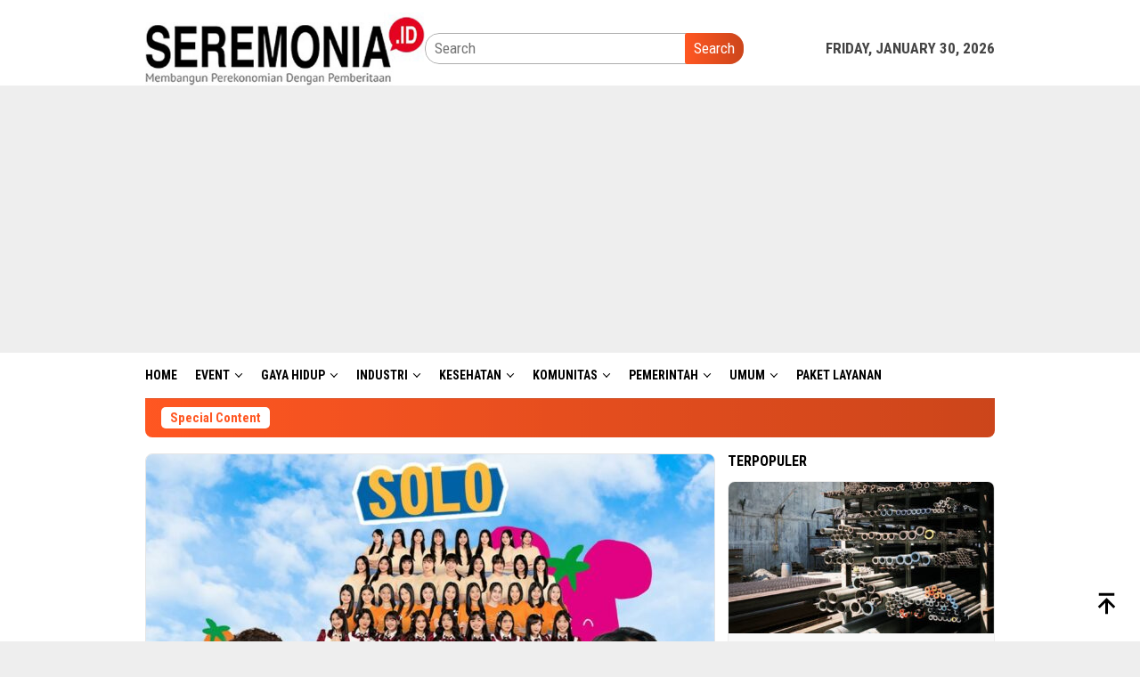

--- FILE ---
content_type: text/html; charset=UTF-8
request_url: https://seremonia.id/tag/latihan-pestapora/
body_size: 14508
content:
<!DOCTYPE html>
<html lang="en-US">
<head itemscope="itemscope" itemtype="http://schema.org/WebSite">
<meta charset="UTF-8">
<meta name="viewport" content="width=device-width, initial-scale=1">
<link rel="profile" href="https://gmpg.org/xfn/11">

<title>Latihan Pestapora &#8211; seremonia.id</title>
<meta name='robots' content='max-image-preview:large' />
<link rel='dns-prefetch' href='//fonts.googleapis.com' />
<link rel="alternate" type="application/rss+xml" title="seremonia.id &raquo; Feed" href="https://seremonia.id/feed/" />
<link rel="alternate" type="application/rss+xml" title="seremonia.id &raquo; Comments Feed" href="https://seremonia.id/comments/feed/" />
<link rel="alternate" type="application/rss+xml" title="seremonia.id &raquo; Latihan Pestapora Tag Feed" href="https://seremonia.id/tag/latihan-pestapora/feed/" />
<style id='wp-img-auto-sizes-contain-inline-css' type='text/css'>
img:is([sizes=auto i],[sizes^="auto," i]){contain-intrinsic-size:3000px 1500px}
/*# sourceURL=wp-img-auto-sizes-contain-inline-css */
</style>
<link rel='stylesheet' id='dashicons-css' href='https://seremonia.id/wp-includes/css/dashicons.min.css?ver=6.9' type='text/css' media='all' />
<link rel='stylesheet' id='post-views-counter-frontend-css' href='https://seremonia.id/wp-content/plugins/post-views-counter/css/frontend.css?ver=1.7.3' type='text/css' media='all' />
<style id='wp-emoji-styles-inline-css' type='text/css'>

	img.wp-smiley, img.emoji {
		display: inline !important;
		border: none !important;
		box-shadow: none !important;
		height: 1em !important;
		width: 1em !important;
		margin: 0 0.07em !important;
		vertical-align: -0.1em !important;
		background: none !important;
		padding: 0 !important;
	}
/*# sourceURL=wp-emoji-styles-inline-css */
</style>
<style id='wp-block-library-inline-css' type='text/css'>
:root{--wp-block-synced-color:#7a00df;--wp-block-synced-color--rgb:122,0,223;--wp-bound-block-color:var(--wp-block-synced-color);--wp-editor-canvas-background:#ddd;--wp-admin-theme-color:#007cba;--wp-admin-theme-color--rgb:0,124,186;--wp-admin-theme-color-darker-10:#006ba1;--wp-admin-theme-color-darker-10--rgb:0,107,160.5;--wp-admin-theme-color-darker-20:#005a87;--wp-admin-theme-color-darker-20--rgb:0,90,135;--wp-admin-border-width-focus:2px}@media (min-resolution:192dpi){:root{--wp-admin-border-width-focus:1.5px}}.wp-element-button{cursor:pointer}:root .has-very-light-gray-background-color{background-color:#eee}:root .has-very-dark-gray-background-color{background-color:#313131}:root .has-very-light-gray-color{color:#eee}:root .has-very-dark-gray-color{color:#313131}:root .has-vivid-green-cyan-to-vivid-cyan-blue-gradient-background{background:linear-gradient(135deg,#00d084,#0693e3)}:root .has-purple-crush-gradient-background{background:linear-gradient(135deg,#34e2e4,#4721fb 50%,#ab1dfe)}:root .has-hazy-dawn-gradient-background{background:linear-gradient(135deg,#faaca8,#dad0ec)}:root .has-subdued-olive-gradient-background{background:linear-gradient(135deg,#fafae1,#67a671)}:root .has-atomic-cream-gradient-background{background:linear-gradient(135deg,#fdd79a,#004a59)}:root .has-nightshade-gradient-background{background:linear-gradient(135deg,#330968,#31cdcf)}:root .has-midnight-gradient-background{background:linear-gradient(135deg,#020381,#2874fc)}:root{--wp--preset--font-size--normal:16px;--wp--preset--font-size--huge:42px}.has-regular-font-size{font-size:1em}.has-larger-font-size{font-size:2.625em}.has-normal-font-size{font-size:var(--wp--preset--font-size--normal)}.has-huge-font-size{font-size:var(--wp--preset--font-size--huge)}.has-text-align-center{text-align:center}.has-text-align-left{text-align:left}.has-text-align-right{text-align:right}.has-fit-text{white-space:nowrap!important}#end-resizable-editor-section{display:none}.aligncenter{clear:both}.items-justified-left{justify-content:flex-start}.items-justified-center{justify-content:center}.items-justified-right{justify-content:flex-end}.items-justified-space-between{justify-content:space-between}.screen-reader-text{border:0;clip-path:inset(50%);height:1px;margin:-1px;overflow:hidden;padding:0;position:absolute;width:1px;word-wrap:normal!important}.screen-reader-text:focus{background-color:#ddd;clip-path:none;color:#444;display:block;font-size:1em;height:auto;left:5px;line-height:normal;padding:15px 23px 14px;text-decoration:none;top:5px;width:auto;z-index:100000}html :where(.has-border-color){border-style:solid}html :where([style*=border-top-color]){border-top-style:solid}html :where([style*=border-right-color]){border-right-style:solid}html :where([style*=border-bottom-color]){border-bottom-style:solid}html :where([style*=border-left-color]){border-left-style:solid}html :where([style*=border-width]){border-style:solid}html :where([style*=border-top-width]){border-top-style:solid}html :where([style*=border-right-width]){border-right-style:solid}html :where([style*=border-bottom-width]){border-bottom-style:solid}html :where([style*=border-left-width]){border-left-style:solid}html :where(img[class*=wp-image-]){height:auto;max-width:100%}:where(figure){margin:0 0 1em}html :where(.is-position-sticky){--wp-admin--admin-bar--position-offset:var(--wp-admin--admin-bar--height,0px)}@media screen and (max-width:600px){html :where(.is-position-sticky){--wp-admin--admin-bar--position-offset:0px}}

/*# sourceURL=wp-block-library-inline-css */
</style><style id='wp-block-paragraph-inline-css' type='text/css'>
.is-small-text{font-size:.875em}.is-regular-text{font-size:1em}.is-large-text{font-size:2.25em}.is-larger-text{font-size:3em}.has-drop-cap:not(:focus):first-letter{float:left;font-size:8.4em;font-style:normal;font-weight:100;line-height:.68;margin:.05em .1em 0 0;text-transform:uppercase}body.rtl .has-drop-cap:not(:focus):first-letter{float:none;margin-left:.1em}p.has-drop-cap.has-background{overflow:hidden}:root :where(p.has-background){padding:1.25em 2.375em}:where(p.has-text-color:not(.has-link-color)) a{color:inherit}p.has-text-align-left[style*="writing-mode:vertical-lr"],p.has-text-align-right[style*="writing-mode:vertical-rl"]{rotate:180deg}
/*# sourceURL=https://seremonia.id/wp-includes/blocks/paragraph/style.min.css */
</style>
<style id='global-styles-inline-css' type='text/css'>
:root{--wp--preset--aspect-ratio--square: 1;--wp--preset--aspect-ratio--4-3: 4/3;--wp--preset--aspect-ratio--3-4: 3/4;--wp--preset--aspect-ratio--3-2: 3/2;--wp--preset--aspect-ratio--2-3: 2/3;--wp--preset--aspect-ratio--16-9: 16/9;--wp--preset--aspect-ratio--9-16: 9/16;--wp--preset--color--black: #000000;--wp--preset--color--cyan-bluish-gray: #abb8c3;--wp--preset--color--white: #ffffff;--wp--preset--color--pale-pink: #f78da7;--wp--preset--color--vivid-red: #cf2e2e;--wp--preset--color--luminous-vivid-orange: #ff6900;--wp--preset--color--luminous-vivid-amber: #fcb900;--wp--preset--color--light-green-cyan: #7bdcb5;--wp--preset--color--vivid-green-cyan: #00d084;--wp--preset--color--pale-cyan-blue: #8ed1fc;--wp--preset--color--vivid-cyan-blue: #0693e3;--wp--preset--color--vivid-purple: #9b51e0;--wp--preset--gradient--vivid-cyan-blue-to-vivid-purple: linear-gradient(135deg,rgb(6,147,227) 0%,rgb(155,81,224) 100%);--wp--preset--gradient--light-green-cyan-to-vivid-green-cyan: linear-gradient(135deg,rgb(122,220,180) 0%,rgb(0,208,130) 100%);--wp--preset--gradient--luminous-vivid-amber-to-luminous-vivid-orange: linear-gradient(135deg,rgb(252,185,0) 0%,rgb(255,105,0) 100%);--wp--preset--gradient--luminous-vivid-orange-to-vivid-red: linear-gradient(135deg,rgb(255,105,0) 0%,rgb(207,46,46) 100%);--wp--preset--gradient--very-light-gray-to-cyan-bluish-gray: linear-gradient(135deg,rgb(238,238,238) 0%,rgb(169,184,195) 100%);--wp--preset--gradient--cool-to-warm-spectrum: linear-gradient(135deg,rgb(74,234,220) 0%,rgb(151,120,209) 20%,rgb(207,42,186) 40%,rgb(238,44,130) 60%,rgb(251,105,98) 80%,rgb(254,248,76) 100%);--wp--preset--gradient--blush-light-purple: linear-gradient(135deg,rgb(255,206,236) 0%,rgb(152,150,240) 100%);--wp--preset--gradient--blush-bordeaux: linear-gradient(135deg,rgb(254,205,165) 0%,rgb(254,45,45) 50%,rgb(107,0,62) 100%);--wp--preset--gradient--luminous-dusk: linear-gradient(135deg,rgb(255,203,112) 0%,rgb(199,81,192) 50%,rgb(65,88,208) 100%);--wp--preset--gradient--pale-ocean: linear-gradient(135deg,rgb(255,245,203) 0%,rgb(182,227,212) 50%,rgb(51,167,181) 100%);--wp--preset--gradient--electric-grass: linear-gradient(135deg,rgb(202,248,128) 0%,rgb(113,206,126) 100%);--wp--preset--gradient--midnight: linear-gradient(135deg,rgb(2,3,129) 0%,rgb(40,116,252) 100%);--wp--preset--font-size--small: 13px;--wp--preset--font-size--medium: 20px;--wp--preset--font-size--large: 36px;--wp--preset--font-size--x-large: 42px;--wp--preset--spacing--20: 0.44rem;--wp--preset--spacing--30: 0.67rem;--wp--preset--spacing--40: 1rem;--wp--preset--spacing--50: 1.5rem;--wp--preset--spacing--60: 2.25rem;--wp--preset--spacing--70: 3.38rem;--wp--preset--spacing--80: 5.06rem;--wp--preset--shadow--natural: 6px 6px 9px rgba(0, 0, 0, 0.2);--wp--preset--shadow--deep: 12px 12px 50px rgba(0, 0, 0, 0.4);--wp--preset--shadow--sharp: 6px 6px 0px rgba(0, 0, 0, 0.2);--wp--preset--shadow--outlined: 6px 6px 0px -3px rgb(255, 255, 255), 6px 6px rgb(0, 0, 0);--wp--preset--shadow--crisp: 6px 6px 0px rgb(0, 0, 0);}:where(.is-layout-flex){gap: 0.5em;}:where(.is-layout-grid){gap: 0.5em;}body .is-layout-flex{display: flex;}.is-layout-flex{flex-wrap: wrap;align-items: center;}.is-layout-flex > :is(*, div){margin: 0;}body .is-layout-grid{display: grid;}.is-layout-grid > :is(*, div){margin: 0;}:where(.wp-block-columns.is-layout-flex){gap: 2em;}:where(.wp-block-columns.is-layout-grid){gap: 2em;}:where(.wp-block-post-template.is-layout-flex){gap: 1.25em;}:where(.wp-block-post-template.is-layout-grid){gap: 1.25em;}.has-black-color{color: var(--wp--preset--color--black) !important;}.has-cyan-bluish-gray-color{color: var(--wp--preset--color--cyan-bluish-gray) !important;}.has-white-color{color: var(--wp--preset--color--white) !important;}.has-pale-pink-color{color: var(--wp--preset--color--pale-pink) !important;}.has-vivid-red-color{color: var(--wp--preset--color--vivid-red) !important;}.has-luminous-vivid-orange-color{color: var(--wp--preset--color--luminous-vivid-orange) !important;}.has-luminous-vivid-amber-color{color: var(--wp--preset--color--luminous-vivid-amber) !important;}.has-light-green-cyan-color{color: var(--wp--preset--color--light-green-cyan) !important;}.has-vivid-green-cyan-color{color: var(--wp--preset--color--vivid-green-cyan) !important;}.has-pale-cyan-blue-color{color: var(--wp--preset--color--pale-cyan-blue) !important;}.has-vivid-cyan-blue-color{color: var(--wp--preset--color--vivid-cyan-blue) !important;}.has-vivid-purple-color{color: var(--wp--preset--color--vivid-purple) !important;}.has-black-background-color{background-color: var(--wp--preset--color--black) !important;}.has-cyan-bluish-gray-background-color{background-color: var(--wp--preset--color--cyan-bluish-gray) !important;}.has-white-background-color{background-color: var(--wp--preset--color--white) !important;}.has-pale-pink-background-color{background-color: var(--wp--preset--color--pale-pink) !important;}.has-vivid-red-background-color{background-color: var(--wp--preset--color--vivid-red) !important;}.has-luminous-vivid-orange-background-color{background-color: var(--wp--preset--color--luminous-vivid-orange) !important;}.has-luminous-vivid-amber-background-color{background-color: var(--wp--preset--color--luminous-vivid-amber) !important;}.has-light-green-cyan-background-color{background-color: var(--wp--preset--color--light-green-cyan) !important;}.has-vivid-green-cyan-background-color{background-color: var(--wp--preset--color--vivid-green-cyan) !important;}.has-pale-cyan-blue-background-color{background-color: var(--wp--preset--color--pale-cyan-blue) !important;}.has-vivid-cyan-blue-background-color{background-color: var(--wp--preset--color--vivid-cyan-blue) !important;}.has-vivid-purple-background-color{background-color: var(--wp--preset--color--vivid-purple) !important;}.has-black-border-color{border-color: var(--wp--preset--color--black) !important;}.has-cyan-bluish-gray-border-color{border-color: var(--wp--preset--color--cyan-bluish-gray) !important;}.has-white-border-color{border-color: var(--wp--preset--color--white) !important;}.has-pale-pink-border-color{border-color: var(--wp--preset--color--pale-pink) !important;}.has-vivid-red-border-color{border-color: var(--wp--preset--color--vivid-red) !important;}.has-luminous-vivid-orange-border-color{border-color: var(--wp--preset--color--luminous-vivid-orange) !important;}.has-luminous-vivid-amber-border-color{border-color: var(--wp--preset--color--luminous-vivid-amber) !important;}.has-light-green-cyan-border-color{border-color: var(--wp--preset--color--light-green-cyan) !important;}.has-vivid-green-cyan-border-color{border-color: var(--wp--preset--color--vivid-green-cyan) !important;}.has-pale-cyan-blue-border-color{border-color: var(--wp--preset--color--pale-cyan-blue) !important;}.has-vivid-cyan-blue-border-color{border-color: var(--wp--preset--color--vivid-cyan-blue) !important;}.has-vivid-purple-border-color{border-color: var(--wp--preset--color--vivid-purple) !important;}.has-vivid-cyan-blue-to-vivid-purple-gradient-background{background: var(--wp--preset--gradient--vivid-cyan-blue-to-vivid-purple) !important;}.has-light-green-cyan-to-vivid-green-cyan-gradient-background{background: var(--wp--preset--gradient--light-green-cyan-to-vivid-green-cyan) !important;}.has-luminous-vivid-amber-to-luminous-vivid-orange-gradient-background{background: var(--wp--preset--gradient--luminous-vivid-amber-to-luminous-vivid-orange) !important;}.has-luminous-vivid-orange-to-vivid-red-gradient-background{background: var(--wp--preset--gradient--luminous-vivid-orange-to-vivid-red) !important;}.has-very-light-gray-to-cyan-bluish-gray-gradient-background{background: var(--wp--preset--gradient--very-light-gray-to-cyan-bluish-gray) !important;}.has-cool-to-warm-spectrum-gradient-background{background: var(--wp--preset--gradient--cool-to-warm-spectrum) !important;}.has-blush-light-purple-gradient-background{background: var(--wp--preset--gradient--blush-light-purple) !important;}.has-blush-bordeaux-gradient-background{background: var(--wp--preset--gradient--blush-bordeaux) !important;}.has-luminous-dusk-gradient-background{background: var(--wp--preset--gradient--luminous-dusk) !important;}.has-pale-ocean-gradient-background{background: var(--wp--preset--gradient--pale-ocean) !important;}.has-electric-grass-gradient-background{background: var(--wp--preset--gradient--electric-grass) !important;}.has-midnight-gradient-background{background: var(--wp--preset--gradient--midnight) !important;}.has-small-font-size{font-size: var(--wp--preset--font-size--small) !important;}.has-medium-font-size{font-size: var(--wp--preset--font-size--medium) !important;}.has-large-font-size{font-size: var(--wp--preset--font-size--large) !important;}.has-x-large-font-size{font-size: var(--wp--preset--font-size--x-large) !important;}
/*# sourceURL=global-styles-inline-css */
</style>

<style id='classic-theme-styles-inline-css' type='text/css'>
/*! This file is auto-generated */
.wp-block-button__link{color:#fff;background-color:#32373c;border-radius:9999px;box-shadow:none;text-decoration:none;padding:calc(.667em + 2px) calc(1.333em + 2px);font-size:1.125em}.wp-block-file__button{background:#32373c;color:#fff;text-decoration:none}
/*# sourceURL=/wp-includes/css/classic-themes.min.css */
</style>
<link rel='stylesheet' id='simple-google-adsense-styles-css' href='https://seremonia.id/wp-content/plugins/simple-google-adsense/assets/css/adsense.css?ver=1.2.0' type='text/css' media='all' />
<link rel='stylesheet' id='bloggingpro-fonts-css' href='https://fonts.googleapis.com/css?family=Roboto+Condensed%3Aregular%2Citalic%2C700%2C300%26subset%3Dlatin%2C&#038;ver=1.4.1' type='text/css' media='all' />
<link rel='stylesheet' id='bloggingpro-style-css' href='https://seremonia.id/wp-content/themes/bloggingpro/style.css?ver=1.4.1' type='text/css' media='all' />
<style id='bloggingpro-style-inline-css' type='text/css'>
kbd,a.button,button,.button,button.button,input[type="button"],input[type="reset"],input[type="submit"],.tagcloud a,ul.page-numbers li a.prev.page-numbers,ul.page-numbers li a.next.page-numbers,ul.page-numbers li span.page-numbers,.page-links > .page-link-number,.cat-links ul li a,.entry-footer .tag-text,.gmr-recentposts-widget li.listpost-gallery .gmr-rp-content .gmr-metacontent .cat-links-content a,.page-links > .post-page-numbers.current span,ol.comment-list li div.reply a,#cancel-comment-reply-link,.entry-footer .tags-links a:hover,.gmr-topnotification{background-color:#FF5722;}#primary-menu > li ul .current-menu-item > a,#primary-menu .sub-menu > li:hover > a,.cat-links-content a,.tagcloud li:before,a:hover,a:focus,a:active,.gmr-ontop:hover path,#navigationamp button.close-topnavmenu-wrap,.sidr a#sidr-id-close-topnavmenu-button,.sidr-class-menu-item i._mi,.sidr-class-menu-item img._mi,.text-marquee{color:#FF5722;}.widget-title:after,a.button,button,.button,button.button,input[type="button"],input[type="reset"],input[type="submit"],.tagcloud a,.sticky .gmr-box-content,.bypostauthor > .comment-body,.gmr-ajax-loader div:nth-child(1),.gmr-ajax-loader div:nth-child(2),.entry-footer .tags-links a:hover{border-color:#FF5722;}a,.gmr-ontop path{color:#2E2E2E;}.entry-content-single p a{color:#FF5722;}body{color:#444444;font-family:"Roboto Condensed","Helvetica Neue",sans-serif;font-weight:500;font-size:17px;}.site-header{background-image:url();-webkit-background-size:auto;-moz-background-size:auto;-o-background-size:auto;background-size:auto;background-repeat:repeat;background-position:center top;background-attachment:scroll;}.site-header,.gmr-verytopbanner{background-color:#ffffff;}.site-title a{color:#FF5722;}.site-description{color:#999999;}.top-header{background-color:#ffffff;}#gmr-responsive-menu,.gmr-mainmenu #primary-menu > li > a,.search-trigger .gmr-icon{color:#000000;}.gmr-mainmenu #primary-menu > li.menu-border > a span,.gmr-mainmenu #primary-menu > li.page_item_has_children > a:after,.gmr-mainmenu #primary-menu > li.menu-item-has-children > a:after,.gmr-mainmenu #primary-menu .sub-menu > li.page_item_has_children > a:after,.gmr-mainmenu #primary-menu .sub-menu > li.menu-item-has-children > a:after{border-color:#000000;}#gmr-responsive-menu:hover,.gmr-mainmenu #primary-menu > li:hover > a,.gmr-mainmenu #primary-menu > .current-menu-item > a,.gmr-mainmenu #primary-menu .current-menu-ancestor > a,.gmr-mainmenu #primary-menu .current_page_item > a,.gmr-mainmenu #primary-menu .current_page_ancestor > a,.search-trigger .gmr-icon:hover{color:#FF5722;}.gmr-mainmenu #primary-menu > li.menu-border:hover > a span,.gmr-mainmenu #primary-menu > li.menu-border.current-menu-item > a span,.gmr-mainmenu #primary-menu > li.menu-border.current-menu-ancestor > a span,.gmr-mainmenu #primary-menu > li.menu-border.current_page_item > a span,.gmr-mainmenu #primary-menu > li.menu-border.current_page_ancestor > a span,.gmr-mainmenu #primary-menu > li.page_item_has_children:hover > a:after,.gmr-mainmenu #primary-menu > li.menu-item-has-children:hover > a:after,.gmr-mainmenu #primary-menu .sub-menu > li.page_item_has_children:hover > a:after,.gmr-mainmenu #primary-menu .sub-menu > li.menu-item-has-children:hover > a:after{border-color:#FF5722;}.secondwrap-menu .gmr-mainmenu #primary-menu > li > a,.secondwrap-menu .search-trigger .gmr-icon{color:#555555;}#primary-menu > li.menu-border > a span{border-color:#555555;}.secondwrap-menu .gmr-mainmenu #primary-menu > li:hover > a,.secondwrap-menu .gmr-mainmenu #primary-menu > .current-menu-item > a,.secondwrap-menu .gmr-mainmenu #primary-menu .current-menu-ancestor > a,.secondwrap-menu .gmr-mainmenu #primary-menu .current_page_item > a,.secondwrap-menu .gmr-mainmenu #primary-menu .current_page_ancestor > a,.secondwrap-menu .gmr-mainmenu #primary-menu > li.page_item_has_children:hover > a:after,.secondwrap-menu .gmr-mainmenu #primary-menu > li.menu-item-has-children:hover > a:after,.secondwrap-menu .gmr-mainmenu #primary-menu .sub-menu > li.page_item_has_children:hover > a:after,.secondwrap-menu .gmr-mainmenu #primary-menu .sub-menu > li.menu-item-has-children:hover > a:after,.secondwrap-menu .search-trigger .gmr-icon:hover{color:#FF5722;}.secondwrap-menu .gmr-mainmenu #primary-menu > li.menu-border:hover > a span,.secondwrap-menu .gmr-mainmenu #primary-menu > li.menu-border.current-menu-item > a span,.secondwrap-menu .gmr-mainmenu #primary-menu > li.menu-border.current-menu-ancestor > a span,.secondwrap-menu .gmr-mainmenu #primary-menu > li.menu-border.current_page_item > a span,.secondwrap-menu .gmr-mainmenu #primary-menu > li.menu-border.current_page_ancestor > a span,.secondwrap-menu .gmr-mainmenu #primary-menu > li.page_item_has_children:hover > a:after,.secondwrap-menu .gmr-mainmenu #primary-menu > li.menu-item-has-children:hover > a:after,.secondwrap-menu .gmr-mainmenu #primary-menu .sub-menu > li.page_item_has_children:hover > a:after,.secondwrap-menu .gmr-mainmenu #primary-menu .sub-menu > li.menu-item-has-children:hover > a:after{border-color:#FF5722;}h1,h2,h3,h4,h5,h6,.h1,.h2,.h3,.h4,.h5,.h6,.site-title,#primary-menu > li > a,.gmr-rp-biglink a,.gmr-rp-link a,.gmr-gallery-related ul li p a{font-family:"Roboto Condensed","Helvetica Neue",sans-serif;}.entry-main-single,.entry-main-single p{font-size:17px;}h1.title,h1.entry-title{font-size:32px;}h2.entry-title{font-size:18px;}.footer-container{background-color:#F5F5F5;}.widget-footer,.content-footer,.site-footer,.content-footer h3.widget-title{color:#B4B4B4;}.widget-footer a,.content-footer a,.site-footer a{color:#565656;}.widget-footer a:hover,.content-footer a:hover,.site-footer a:hover{color:#FF5722;}
/*# sourceURL=bloggingpro-style-inline-css */
</style>
<link rel="https://api.w.org/" href="https://seremonia.id/wp-json/" /><link rel="alternate" title="JSON" type="application/json" href="https://seremonia.id/wp-json/wp/v2/tags/36166" /><link rel="EditURI" type="application/rsd+xml" title="RSD" href="https://seremonia.id/xmlrpc.php?rsd" />
<meta name="generator" content="WordPress 6.9" />
<link rel='dns-prefetch' href='https://i0.wp.com/'><link rel='preconnect' href='https://i0.wp.com/' crossorigin><link rel='dns-prefetch' href='https://i1.wp.com/'><link rel='preconnect' href='https://i1.wp.com/' crossorigin><link rel='dns-prefetch' href='https://i2.wp.com/'><link rel='preconnect' href='https://i2.wp.com/' crossorigin><link rel='dns-prefetch' href='https://i3.wp.com/'><link rel='preconnect' href='https://i3.wp.com/' crossorigin><meta name="onesignal-plugin" content="wordpress-3.8.0">
  <script src="https://cdn.onesignal.com/sdks/web/v16/OneSignalSDK.page.js" defer></script>
  <script>
          window.OneSignalDeferred = window.OneSignalDeferred || [];
          OneSignalDeferred.push(async function(OneSignal) {
            await OneSignal.init({
              appId: "4e6a0497-6228-4c9a-b018-65a65312b3bd",
              serviceWorkerOverrideForTypical: true,
              path: "https://seremonia.id/wp-content/plugins/onesignal-free-web-push-notifications/sdk_files/",
              serviceWorkerParam: { scope: "/wp-content/plugins/onesignal-free-web-push-notifications/sdk_files/push/onesignal/" },
              serviceWorkerPath: "OneSignalSDKWorker.js",
            });
          });

          // Unregister the legacy OneSignal service worker to prevent scope conflicts
          if (navigator.serviceWorker) {
            navigator.serviceWorker.getRegistrations().then((registrations) => {
              // Iterate through all registered service workers
              registrations.forEach((registration) => {
                // Check the script URL to identify the specific service worker
                if (registration.active && registration.active.scriptURL.includes('OneSignalSDKWorker.js.php')) {
                  // Unregister the service worker
                  registration.unregister().then((success) => {
                    if (success) {
                      console.log('OneSignalSW: Successfully unregistered:', registration.active.scriptURL);
                    } else {
                      console.log('OneSignalSW: Failed to unregister:', registration.active.scriptURL);
                    }
                  });
                }
              });
            }).catch((error) => {
              console.error('Error fetching service worker registrations:', error);
            });
        }
        </script>
                <!-- auto ad code generated with AdFlow plugin v1.2.0 -->
                <script async src="//pagead2.googlesyndication.com/pagead/js/adsbygoogle.js"></script>
                <script>
                (adsbygoogle = window.adsbygoogle || []).push({
                     google_ad_client: "ca-pub-3438816608228341",
                     enable_page_level_ads: true
                });
                </script>      
                <!-- / AdFlow plugin --><!-- Google Tag Manager -->
<script>(function(w,d,s,l,i){w[l]=w[l]||[];w[l].push({'gtm.start':
new Date().getTime(),event:'gtm.js'});var f=d.getElementsByTagName(s)[0],
j=d.createElement(s),dl=l!='dataLayer'?'&l='+l:'';j.async=true;j.src=
'https://www.googletagmanager.com/gtm.js?id='+i+dl;f.parentNode.insertBefore(j,f);
})(window,document,'script','dataLayer','GTM-TFTW6VH');</script>
<!-- End Google Tag Manager -->
<!-- Google Tag Manager (noscript) -->
<noscript><iframe src="https://www.googletagmanager.com/ns.html?id=GTM-TFTW6VH"
height="0" width="0" style="display:none;visibility:hidden"></iframe></noscript>
<!-- End Google Tag Manager (noscript) --><link rel="icon" href="https://seremonia.id/wp-content/uploads/2022/05/seremonia-icon-100x75.png" sizes="32x32" />
<link rel="icon" href="https://seremonia.id/wp-content/uploads/2022/05/seremonia-icon.png" sizes="192x192" />
<link rel="apple-touch-icon" href="https://seremonia.id/wp-content/uploads/2022/05/seremonia-icon.png" />
<meta name="msapplication-TileImage" content="https://seremonia.id/wp-content/uploads/2022/05/seremonia-icon.png" />
</head>

<body class="archive tag tag-latihan-pestapora tag-36166 wp-custom-logo wp-theme-bloggingpro gmr-theme idtheme kentooz gmr-no-sticky group-blog hfeed" itemscope="itemscope" itemtype="http://schema.org/WebPage">
<div id="full-container">
<a class="skip-link screen-reader-text" href="#main">Skip to content</a>

<div class="gmr-verytopbanner text-center"><div class="container"><script async src="https://pagead2.googlesyndication.com/pagead/js/adsbygoogle.js?client=ca-pub-3438816608228341"
     crossorigin="anonymous"></script></div></div>
<header id="masthead" class="site-header" role="banner" itemscope="itemscope" itemtype="http://schema.org/WPHeader">
	<div class="container">
					<div class="clearfix gmr-headwrapper">

				<div class="list-table clearfix">
					<div class="table-row">
						<div class="table-cell onlymobile-menu">
															<a id="gmr-responsive-menu" href="#menus" rel="nofollow" title="Mobile Menu"><svg xmlns="http://www.w3.org/2000/svg" xmlns:xlink="http://www.w3.org/1999/xlink" aria-hidden="true" role="img" width="1em" height="1em" preserveAspectRatio="xMidYMid meet" viewBox="0 0 24 24"><path d="M3 6h18v2H3V6m0 5h18v2H3v-2m0 5h18v2H3v-2z" fill="currentColor"/></svg><span class="screen-reader-text">Mobile Menu</span></a>
													</div>
												<div class="close-topnavmenu-wrap"><a id="close-topnavmenu-button" rel="nofollow" href="#"><svg xmlns="http://www.w3.org/2000/svg" xmlns:xlink="http://www.w3.org/1999/xlink" aria-hidden="true" role="img" width="1em" height="1em" preserveAspectRatio="xMidYMid meet" viewBox="0 0 24 24"><path d="M12 20c-4.41 0-8-3.59-8-8s3.59-8 8-8s8 3.59 8 8s-3.59 8-8 8m0-18C6.47 2 2 6.47 2 12s4.47 10 10 10s10-4.47 10-10S17.53 2 12 2m2.59 6L12 10.59L9.41 8L8 9.41L10.59 12L8 14.59L9.41 16L12 13.41L14.59 16L16 14.59L13.41 12L16 9.41L14.59 8z" fill="currentColor"/></svg></a></div>
												<div class="table-cell gmr-logo">
															<div class="logo-wrap">
									<a href="https://seremonia.id/" class="custom-logo-link" itemprop="url" title="seremonia.id">
										<img src="https://seremonia.id/wp-content/uploads/2019/07/logo-seremonia-2x.jpg" alt="seremonia.id" title="seremonia.id" />
									</a>
								</div>
														</div>
													<div class="table-cell search">
								<a id="search-menu-button-top" class="responsive-searchbtn pull-right" href="#" rel="nofollow"><svg xmlns="http://www.w3.org/2000/svg" xmlns:xlink="http://www.w3.org/1999/xlink" aria-hidden="true" role="img" width="1em" height="1em" preserveAspectRatio="xMidYMid meet" viewBox="0 0 24 24"><g fill="none"><path d="M21 21l-4.486-4.494M19 10.5a8.5 8.5 0 1 1-17 0a8.5 8.5 0 0 1 17 0z" stroke="currentColor" stroke-width="2" stroke-linecap="round"/></g></svg></a>
								<form method="get" id="search-topsearchform-container" class="gmr-searchform searchform topsearchform" action="https://seremonia.id/">
									<input type="text" name="s" id="s" placeholder="Search" />
									<button type="submit" class="topsearch-submit">Search</button>
								</form>
							</div>
							<div class="table-cell gmr-table-date">
								<span class="gmr-top-date pull-right" data-lang="en-US"></span>
							</div>
											</div>
				</div>
							</div>
				</div><!-- .container -->
</header><!-- #masthead -->

<div class="top-header">
	<div class="container">
	<div class="gmr-menuwrap mainwrap-menu clearfix">
		<nav id="site-navigation" class="gmr-mainmenu" role="navigation" itemscope="itemscope" itemtype="http://schema.org/SiteNavigationElement">
			<ul id="primary-menu" class="menu"><li class="menu-item menu-item-type-menulogo-btn gmr-menulogo-btn"></li><li id="menu-item-36141" class="menu-item menu-item-type-custom menu-item-object-custom menu-item-home menu-item-36141"><a href="https://seremonia.id/" itemprop="url"><span itemprop="name">Home</span></a></li>
<li id="menu-item-36187" class="col-2 menu-item menu-item-type-taxonomy menu-item-object-category menu-item-has-children menu-item-36187"><a href="https://seremonia.id/category/event/" itemprop="url"><span itemprop="name">Event</span></a>
<ul class="sub-menu">
	<li id="menu-item-36234" class="menu-item menu-item-type-taxonomy menu-item-object-category menu-item-36234"><a href="https://seremonia.id/category/perfilman/" itemprop="url"><span itemprop="name">Perfilman</span></a></li>
</ul>
</li>
<li id="menu-item-36188" class="col-2 menu-item menu-item-type-taxonomy menu-item-object-category menu-item-has-children menu-item-36188"><a href="https://seremonia.id/category/gaya-hidup/" itemprop="url"><span itemprop="name">Gaya Hidup</span></a>
<ul class="sub-menu">
	<li id="menu-item-36189" class="menu-item menu-item-type-taxonomy menu-item-object-category menu-item-36189"><a href="https://seremonia.id/category/gaya-hidup/fashion/" itemprop="url"><span itemprop="name">Fashion</span></a></li>
	<li id="menu-item-36190" class="menu-item menu-item-type-taxonomy menu-item-object-category menu-item-36190"><a href="https://seremonia.id/category/gaya-hidup/hobi/" itemprop="url"><span itemprop="name">Hobi</span></a></li>
	<li id="menu-item-36191" class="menu-item menu-item-type-taxonomy menu-item-object-category menu-item-36191"><a href="https://seremonia.id/category/gaya-hidup/kuliner/" itemprop="url"><span itemprop="name">Kuliner</span></a></li>
	<li id="menu-item-36192" class="menu-item menu-item-type-taxonomy menu-item-object-category menu-item-36192"><a href="https://seremonia.id/category/gaya-hidup/perjalanan/" itemprop="url"><span itemprop="name">Perjalanan</span></a></li>
</ul>
</li>
<li id="menu-item-36193" class="col-4 menu-item menu-item-type-taxonomy menu-item-object-category menu-item-has-children menu-item-36193"><a href="https://seremonia.id/category/industri/" itemprop="url"><span itemprop="name">Industri</span></a>
<ul class="sub-menu">
	<li id="menu-item-36194" class="menu-item menu-item-type-taxonomy menu-item-object-category menu-item-36194"><a href="https://seremonia.id/category/industri/agribisnis/" itemprop="url"><span itemprop="name">Agribisnis</span></a></li>
	<li id="menu-item-36195" class="menu-item menu-item-type-taxonomy menu-item-object-category menu-item-36195"><a href="https://seremonia.id/category/industri/asuransi/" itemprop="url"><span itemprop="name">Asuransi</span></a></li>
	<li id="menu-item-36186" class="col-2 menu-item menu-item-type-taxonomy menu-item-object-category menu-item-36186"><a href="https://seremonia.id/category/business-insight/" itemprop="url"><span itemprop="name">Business Insight</span></a></li>
	<li id="menu-item-36196" class="menu-item menu-item-type-taxonomy menu-item-object-category menu-item-36196"><a href="https://seremonia.id/category/industri/e-commerce/" itemprop="url"><span itemprop="name">E-Commerce</span></a></li>
	<li id="menu-item-36197" class="menu-item menu-item-type-taxonomy menu-item-object-category menu-item-36197"><a href="https://seremonia.id/category/industri/elektronik/" itemprop="url"><span itemprop="name">Elektronik</span></a></li>
	<li id="menu-item-36198" class="menu-item menu-item-type-taxonomy menu-item-object-category menu-item-36198"><a href="https://seremonia.id/category/industri/energi/" itemprop="url"><span itemprop="name">Energi</span></a></li>
	<li id="menu-item-36199" class="menu-item menu-item-type-taxonomy menu-item-object-category menu-item-36199"><a href="https://seremonia.id/category/industri/farmasi/" itemprop="url"><span itemprop="name">Farmasi</span></a></li>
	<li id="menu-item-36200" class="menu-item menu-item-type-taxonomy menu-item-object-category menu-item-36200"><a href="https://seremonia.id/category/industri/film/" itemprop="url"><span itemprop="name">Film</span></a></li>
	<li id="menu-item-36201" class="menu-item menu-item-type-taxonomy menu-item-object-category menu-item-36201"><a href="https://seremonia.id/category/industri/finansial/" itemprop="url"><span itemprop="name">Finansial</span></a></li>
	<li id="menu-item-36202" class="menu-item menu-item-type-taxonomy menu-item-object-category menu-item-36202"><a href="https://seremonia.id/category/industri/hotel/" itemprop="url"><span itemprop="name">Hotel</span></a></li>
	<li id="menu-item-36203" class="menu-item menu-item-type-taxonomy menu-item-object-category menu-item-36203"><a href="https://seremonia.id/category/industri/infrastruktur/" itemprop="url"><span itemprop="name">Infrastruktur</span></a></li>
	<li id="menu-item-36204" class="menu-item menu-item-type-taxonomy menu-item-object-category menu-item-36204"><a href="https://seremonia.id/category/industri/investasi/" itemprop="url"><span itemprop="name">Investasi</span></a></li>
	<li id="menu-item-36205" class="menu-item menu-item-type-taxonomy menu-item-object-category menu-item-36205"><a href="https://seremonia.id/category/industri/kebugaran-dan-olahraga/" itemprop="url"><span itemprop="name">Kebugaran dan Olahraga</span></a></li>
	<li id="menu-item-36206" class="menu-item menu-item-type-taxonomy menu-item-object-category menu-item-36206"><a href="https://seremonia.id/category/industri/kecantikan-industri/" itemprop="url"><span itemprop="name">Kecantikan</span></a></li>
	<li id="menu-item-36207" class="menu-item menu-item-type-taxonomy menu-item-object-category menu-item-36207"><a href="https://seremonia.id/category/industri/kimia/" itemprop="url"><span itemprop="name">Kimia</span></a></li>
	<li id="menu-item-36208" class="menu-item menu-item-type-taxonomy menu-item-object-category menu-item-36208"><a href="https://seremonia.id/category/industri/konstruksi/" itemprop="url"><span itemprop="name">Konstruksi</span></a></li>
	<li id="menu-item-36209" class="menu-item menu-item-type-taxonomy menu-item-object-category menu-item-36209"><a href="https://seremonia.id/category/industri/konsultan/" itemprop="url"><span itemprop="name">Konsultan</span></a></li>
	<li id="menu-item-36210" class="menu-item menu-item-type-taxonomy menu-item-object-category menu-item-36210"><a href="https://seremonia.id/category/industri/kreatif/" itemprop="url"><span itemprop="name">Kreatif</span></a></li>
	<li id="menu-item-36211" class="menu-item menu-item-type-taxonomy menu-item-object-category menu-item-36211"><a href="https://seremonia.id/category/industri/makanan-dan-minuman/" itemprop="url"><span itemprop="name">Makanan dan Minuman</span></a></li>
	<li id="menu-item-36212" class="menu-item menu-item-type-taxonomy menu-item-object-category menu-item-36212"><a href="https://seremonia.id/category/industri/manufaktur/" itemprop="url"><span itemprop="name">Manufaktur</span></a></li>
	<li id="menu-item-36213" class="menu-item menu-item-type-taxonomy menu-item-object-category menu-item-36213"><a href="https://seremonia.id/category/industri/otomotif/" itemprop="url"><span itemprop="name">Otomotif</span></a></li>
	<li id="menu-item-36214" class="menu-item menu-item-type-taxonomy menu-item-object-category menu-item-36214"><a href="https://seremonia.id/category/industri/pariwisata/" itemprop="url"><span itemprop="name">Pariwisata</span></a></li>
	<li id="menu-item-36215" class="menu-item menu-item-type-taxonomy menu-item-object-category menu-item-36215"><a href="https://seremonia.id/category/industri/pendidikan/" itemprop="url"><span itemprop="name">Pendidikan</span></a></li>
	<li id="menu-item-36216" class="menu-item menu-item-type-taxonomy menu-item-object-category menu-item-36216"><a href="https://seremonia.id/category/industri/pengiriman/" itemprop="url"><span itemprop="name">Pengiriman</span></a></li>
	<li id="menu-item-36217" class="menu-item menu-item-type-taxonomy menu-item-object-category menu-item-36217"><a href="https://seremonia.id/category/industri/pertambangan/" itemprop="url"><span itemprop="name">Pertambangan</span></a></li>
	<li id="menu-item-36218" class="menu-item menu-item-type-taxonomy menu-item-object-category menu-item-36218"><a href="https://seremonia.id/category/industri/properti/" itemprop="url"><span itemprop="name">Properti</span></a></li>
	<li id="menu-item-36219" class="menu-item menu-item-type-taxonomy menu-item-object-category menu-item-36219"><a href="https://seremonia.id/category/industri/retail/" itemprop="url"><span itemprop="name">Retail</span></a></li>
	<li id="menu-item-36220" class="menu-item menu-item-type-taxonomy menu-item-object-category menu-item-36220"><a href="https://seremonia.id/category/industri/teknologi/" itemprop="url"><span itemprop="name">Teknologi</span></a></li>
	<li id="menu-item-36221" class="menu-item menu-item-type-taxonomy menu-item-object-category menu-item-36221"><a href="https://seremonia.id/category/industri/telekomunikasi/" itemprop="url"><span itemprop="name">Telekomunikasi</span></a></li>
	<li id="menu-item-36222" class="menu-item menu-item-type-taxonomy menu-item-object-category menu-item-36222"><a href="https://seremonia.id/category/industri/transportasi/" itemprop="url"><span itemprop="name">Transportasi</span></a></li>
</ul>
</li>
<li id="menu-item-36224" class="col-2 menu-item menu-item-type-taxonomy menu-item-object-category menu-item-has-children menu-item-36224"><a href="https://seremonia.id/category/kesehatan/" itemprop="url"><span itemprop="name">Kesehatan</span></a>
<ul class="sub-menu">
	<li id="menu-item-36223" class="menu-item menu-item-type-taxonomy menu-item-object-category menu-item-36223"><a href="https://seremonia.id/category/kecantikan/" itemprop="url"><span itemprop="name">Kecantikan</span></a></li>
</ul>
</li>
<li id="menu-item-36226" class="col-4 menu-item menu-item-type-taxonomy menu-item-object-category menu-item-has-children menu-item-36226"><a href="https://seremonia.id/category/komunitas/" itemprop="url"><span itemprop="name">Komunitas</span></a>
<ul class="sub-menu">
	<li id="menu-item-36225" class="menu-item menu-item-type-taxonomy menu-item-object-category menu-item-36225"><a href="https://seremonia.id/category/kisah-inspiratif/" itemprop="url"><span itemprop="name">Kisah Inspiratif</span></a></li>
</ul>
</li>
<li id="menu-item-36228" class="col-2 menu-item menu-item-type-taxonomy menu-item-object-category menu-item-has-children menu-item-36228"><a href="https://seremonia.id/category/pemerintahan/" itemprop="url"><span itemprop="name">Pemerintah</span></a>
<ul class="sub-menu">
	<li id="menu-item-36229" class="menu-item menu-item-type-taxonomy menu-item-object-category menu-item-36229"><a href="https://seremonia.id/category/pemerintahan/kementerian-ri/" itemprop="url"><span itemprop="name">Kementerian RI</span></a></li>
	<li id="menu-item-36230" class="menu-item menu-item-type-taxonomy menu-item-object-category menu-item-36230"><a href="https://seremonia.id/category/pemerintahan/lembaga-asing/" itemprop="url"><span itemprop="name">Lembaga Asing</span></a></li>
	<li id="menu-item-36231" class="menu-item menu-item-type-taxonomy menu-item-object-category menu-item-36231"><a href="https://seremonia.id/category/pemerintahan/lembaga-negara-ri/" itemprop="url"><span itemprop="name">Lembaga Negara RI</span></a></li>
	<li id="menu-item-36232" class="menu-item menu-item-type-taxonomy menu-item-object-category menu-item-36232"><a href="https://seremonia.id/category/pemerintahan/organisasi-massa/" itemprop="url"><span itemprop="name">Organisasi Massa</span></a></li>
	<li id="menu-item-36233" class="menu-item menu-item-type-taxonomy menu-item-object-category menu-item-36233"><a href="https://seremonia.id/category/pemerintahan/pemerintahan-daerah/" itemprop="url"><span itemprop="name">Pemerintahan Daerah</span></a></li>
</ul>
</li>
<li id="menu-item-36235" class="col-4 menu-item menu-item-type-taxonomy menu-item-object-category menu-item-has-children menu-item-36235"><a href="https://seremonia.id/category/umum/" itemprop="url"><span itemprop="name">Umum</span></a>
<ul class="sub-menu">
	<li id="menu-item-36227" class="menu-item menu-item-type-taxonomy menu-item-object-category menu-item-36227"><a href="https://seremonia.id/category/peluang-usaha/" itemprop="url"><span itemprop="name">Peluang Usaha</span></a></li>
	<li id="menu-item-36326" class="menu-item menu-item-type-taxonomy menu-item-object-category menu-item-36326"><a href="https://seremonia.id/category/info-warga/" itemprop="url"><span itemprop="name">Info Warga</span></a></li>
</ul>
</li>
<li id="menu-item-44915" class="col-4 menu-item menu-item-type-post_type menu-item-object-page menu-item-44915"><a href="https://seremonia.id/paket-layanan/" itemprop="url"><span itemprop="name">Paket Layanan</span></a></li>
<li class="menu-item menu-item-type-search-btn gmr-search-btn pull-right"><a id="search-menu-button" href="#" rel="nofollow"><svg xmlns="http://www.w3.org/2000/svg" xmlns:xlink="http://www.w3.org/1999/xlink" aria-hidden="true" role="img" width="1em" height="1em" preserveAspectRatio="xMidYMid meet" viewBox="0 0 24 24"><g fill="none"><path d="M21 21l-4.486-4.494M19 10.5a8.5 8.5 0 1 1-17 0a8.5 8.5 0 0 1 17 0z" stroke="currentColor" stroke-width="2" stroke-linecap="round"/></g></svg></a><div class="search-dropdown search" id="search-dropdown-container"><form method="get" class="gmr-searchform searchform" action="https://seremonia.id/"><input type="text" name="s" id="s" placeholder="Search" /></form></div></li></ul>		</nav><!-- #site-navigation -->
	</div>
		</div><!-- .container -->
</div><!-- .top-header -->
<div class="site inner-wrap" id="site-container">

<div class="container"><div class="gmr-topnotification"><div class="wrap-marquee"><div class="text-marquee">Special Content</div><span class="marquee"></span></div></div></div>

	<div id="content" class="gmr-content">

		<div class="container">
			<div class="row">

<div id="primary" class="col-md-main">
	<div class="content-area">
		<div class="gmr-bigheadline clearfix">					<div class="gmr-big-headline">
						<div class="other-content-thumbnail thumb-radius">
							<a href="https://seremonia.id/event/penjualan-tiket-dibuka-malam-ini-latihan-pestapora-di-pamedan-mangkunegaran-solo/" title="Penjualan Tiket Dibuka Malam ini: Latihan Pestapora di Pamedan Mangkunegaran, Solo!">
								<img width="640" height="358" src="https://seremonia.id/wp-content/uploads/2024/05/443941800_1159343771761119_5757414347055995822_n-640x358.jpg" class="attachment-verylarge size-verylarge wp-post-image" alt="Penjualan Tiket Dibuka Malam ini: Latihan Pestapora di Pamedan Mangkunegaran, Solo!" title="Penjualan Tiket Dibuka Malam ini: Latihan Pestapora di Pamedan Mangkunegaran, Solo!" decoding="async" fetchpriority="high" srcset="https://seremonia.id/wp-content/uploads/2024/05/443941800_1159343771761119_5757414347055995822_n-640x358.jpg 640w, https://seremonia.id/wp-content/uploads/2024/05/443941800_1159343771761119_5757414347055995822_n-200x112.jpg 200w" sizes="(max-width: 640px) 100vw, 640px" title="443941800_1159343771761119_5757414347055995822_n" />							</a>
													</div>
						<div class="gmr-bigheadline-content">
							<div class="gmr-metacontent"><span class="posted-on"><time class="entry-date published" itemprop="datePublished" datetime="2024-05-20T11:58:03+07:00">20 May 2024</time><time class="updated" datetime="2024-05-20T12:45:14+07:00">20 May 2024</time></span></div>							<div class="gmr-rp-biglink">
								<a href="https://seremonia.id/event/penjualan-tiket-dibuka-malam-ini-latihan-pestapora-di-pamedan-mangkunegaran-solo/" class="gmr-slide-titlelink" title="Penjualan Tiket Dibuka Malam ini: Latihan Pestapora di Pamedan Mangkunegaran, Solo!">Penjualan Tiket Dibuka Malam ini: Latihan Pestapora di Pamedan Mangkunegaran, Solo!</a>
							</div>
							<p>Infografis: Instagram/pestapora



Solo, 15 Juni - "Latihan Pestapora" dijadwalkan untuk berlangsung di Pamedan &nbsp;[&hellip;]</p>						</div>
					</div>
					<div class="gmr-owl-bigheadline">
							<h3 class="widget-title">Related News</h3>					<div class="gmr-owl-carousel-bigheadline owl-carousel owl-theme">
									</div></div></div><div class="clearfix gmr-element-carousel"><div class="gmr-title-carousel"><h3 class="widget-title">Headlines</h3></div><div class="gmr-owl-carousel">				<div class="gmr-slider-content">
									<div class="other-content-thumbnail thumb-radius">
					<a href="https://seremonia.id/gaya-hidup/blossom-symphony-di-hublife-cara-stylish-sambut-imlek-2026/" title="Blossom Symphony di Hublife: Cara Stylish Sambut Imlek 2026">
					<img width="200" height="112" src="https://seremonia.id/wp-content/uploads/2026/01/Blossom-Symphony-di-Hublife-Cara-Stylish-Sambut-Imlek-2026-200x112.jpg" class="attachment-medium size-medium wp-post-image" alt="Blossom Symphony di Hublife: Cara Stylish Sambut Imlek 2026" title="Blossom Symphony di Hublife: Cara Stylish Sambut Imlek 2026" decoding="async" srcset="https://seremonia.id/wp-content/uploads/2026/01/Blossom-Symphony-di-Hublife-Cara-Stylish-Sambut-Imlek-2026-200x112.jpg 200w, https://seremonia.id/wp-content/uploads/2026/01/Blossom-Symphony-di-Hublife-Cara-Stylish-Sambut-Imlek-2026-300x170.jpg 300w, https://seremonia.id/wp-content/uploads/2026/01/Blossom-Symphony-di-Hublife-Cara-Stylish-Sambut-Imlek-2026-640x358.jpg 640w" sizes="(max-width: 200px) 100vw, 200px" title="Blossom Symphony di Hublife Cara Stylish Sambut Imlek 2026" />					</a>
										</div>
										<div class="gmr-rp-link">
						<a href="https://seremonia.id/gaya-hidup/blossom-symphony-di-hublife-cara-stylish-sambut-imlek-2026/" class="gmr-slide-titlelink" title="Blossom Symphony di Hublife: Cara Stylish Sambut Imlek 2026">Blossom Symphony di Hublife: Cara Stylish Sambut Imlek 2026</a>
					</div>
				</div>
							<div class="gmr-slider-content">
									<div class="other-content-thumbnail thumb-radius">
					<a href="https://seremonia.id/umum/pastikan-kondisi-keamanan-stasiun-aman-dan-terkendali-kai-services-gelar-pembinaan-petugas-keamanan-di-wilayah-regional-6-yogyakarta-2/" title="Pastikan Kondisi Keamanan Stasiun Aman dan Terkendali, KAI Services Gelar Pembinaan Petugas Keamanan di Wilayah Regional 6 Yogyakarta">
					<img width="200" height="112" src="https://seremonia.id/wp-content/uploads/2026/01/Pastikan-Kondisi-Keamanan-Stasiun-Aman-dan-Terkendali-KAI-Services-Gelar-Pembinaan-Petugas-Keamanan-di-Wilayah-Regional-6-Yogyakarta-200x112.jpg" class="attachment-medium size-medium wp-post-image" alt="Pastikan Kondisi Keamanan Stasiun Aman dan Terkendali, KAI Services Gelar Pembinaan Petugas Keamanan di Wilayah Regional 6 Yogyakarta" title="Pastikan Kondisi Keamanan Stasiun Aman dan Terkendali, KAI Services Gelar Pembinaan Petugas Keamanan di Wilayah Regional 6 Yogyakarta" decoding="async" srcset="https://seremonia.id/wp-content/uploads/2026/01/Pastikan-Kondisi-Keamanan-Stasiun-Aman-dan-Terkendali-KAI-Services-Gelar-Pembinaan-Petugas-Keamanan-di-Wilayah-Regional-6-Yogyakarta-200x112.jpg 200w, https://seremonia.id/wp-content/uploads/2026/01/Pastikan-Kondisi-Keamanan-Stasiun-Aman-dan-Terkendali-KAI-Services-Gelar-Pembinaan-Petugas-Keamanan-di-Wilayah-Regional-6-Yogyakarta-300x170.jpg 300w, https://seremonia.id/wp-content/uploads/2026/01/Pastikan-Kondisi-Keamanan-Stasiun-Aman-dan-Terkendali-KAI-Services-Gelar-Pembinaan-Petugas-Keamanan-di-Wilayah-Regional-6-Yogyakarta-768x432.jpg 768w, https://seremonia.id/wp-content/uploads/2026/01/Pastikan-Kondisi-Keamanan-Stasiun-Aman-dan-Terkendali-KAI-Services-Gelar-Pembinaan-Petugas-Keamanan-di-Wilayah-Regional-6-Yogyakarta-640x358.jpg 640w, https://seremonia.id/wp-content/uploads/2026/01/Pastikan-Kondisi-Keamanan-Stasiun-Aman-dan-Terkendali-KAI-Services-Gelar-Pembinaan-Petugas-Keamanan-di-Wilayah-Regional-6-Yogyakarta.jpg 1366w" sizes="(max-width: 200px) 100vw, 200px" title="Pastikan Kondisi Keamanan Stasiun Aman dan Terkendali, KAI Services Gelar Pembinaan Petugas Keamanan di Wilayah Regional 6 Yogyakarta" />					</a>
										</div>
										<div class="gmr-rp-link">
						<a href="https://seremonia.id/umum/pastikan-kondisi-keamanan-stasiun-aman-dan-terkendali-kai-services-gelar-pembinaan-petugas-keamanan-di-wilayah-regional-6-yogyakarta-2/" class="gmr-slide-titlelink" title="Pastikan Kondisi Keamanan Stasiun Aman dan Terkendali, KAI Services Gelar Pembinaan Petugas Keamanan di Wilayah Regional 6 Yogyakarta">Pastikan Kondisi Keamanan Stasiun Aman dan Terkendali, KAI Services Gelar Pembinaan Petugas Keamanan di Wilayah Regional 6 Yogyakarta</a>
					</div>
				</div>
							<div class="gmr-slider-content">
									<div class="other-content-thumbnail thumb-radius">
					<a href="https://seremonia.id/umum/pasca-relokasi-bapak-bakery-gandeng-sucofindo-perkuat-standar-halal-2/" title="Pasca Relokasi, Bapak Bakery Gandeng SUCOFINDO Perkuat Standar Halal">
					<img width="200" height="112" src="https://seremonia.id/wp-content/uploads/2026/01/Pasca-Relokasi-Bapak-Bakery-Gandeng-SUCOFINDO-Perkuat-Standar-Halal-200x112.jpg" class="attachment-medium size-medium wp-post-image" alt="Pasca Relokasi, Bapak Bakery Gandeng SUCOFINDO Perkuat Standar Halal" title="Pasca Relokasi, Bapak Bakery Gandeng SUCOFINDO Perkuat Standar Halal" decoding="async" srcset="https://seremonia.id/wp-content/uploads/2026/01/Pasca-Relokasi-Bapak-Bakery-Gandeng-SUCOFINDO-Perkuat-Standar-Halal-200x112.jpg 200w, https://seremonia.id/wp-content/uploads/2026/01/Pasca-Relokasi-Bapak-Bakery-Gandeng-SUCOFINDO-Perkuat-Standar-Halal-300x170.jpg 300w, https://seremonia.id/wp-content/uploads/2026/01/Pasca-Relokasi-Bapak-Bakery-Gandeng-SUCOFINDO-Perkuat-Standar-Halal-640x358.jpg 640w" sizes="(max-width: 200px) 100vw, 200px" title="Pasca Relokasi, Bapak Bakery Gandeng SUCOFINDO Perkuat Standar Halal" />					</a>
										</div>
										<div class="gmr-rp-link">
						<a href="https://seremonia.id/umum/pasca-relokasi-bapak-bakery-gandeng-sucofindo-perkuat-standar-halal-2/" class="gmr-slide-titlelink" title="Pasca Relokasi, Bapak Bakery Gandeng SUCOFINDO Perkuat Standar Halal">Pasca Relokasi, Bapak Bakery Gandeng SUCOFINDO Perkuat Standar Halal</a>
					</div>
				</div>
							<div class="gmr-slider-content">
									<div class="other-content-thumbnail thumb-radius">
					<a href="https://seremonia.id/umum/manajemen-kai-daop-4-pastikan-awak-ka-menoreh-korban-temperan-di-cirebon-mendapatkan-penanganan-medis-dengan-baik/" title="Manajemen KAI Daop 4 Pastikan Awak KA Menoreh Korban Temperan di Cirebon Mendapatkan Penanganan Medis dengan Baik">
					<img width="200" height="112" src="https://seremonia.id/wp-content/uploads/2026/01/imgi_3_public-159-200x112.jpeg" class="attachment-medium size-medium wp-post-image" alt="Manajemen KAI Daop 4 Pastikan Awak KA Menoreh Korban Temperan di Cirebon Mendapatkan Penanganan Medis dengan Baik" title="Manajemen KAI Daop 4 Pastikan Awak KA Menoreh Korban Temperan di Cirebon Mendapatkan Penanganan Medis dengan Baik" decoding="async" srcset="https://seremonia.id/wp-content/uploads/2026/01/imgi_3_public-159-200x112.jpeg 200w, https://seremonia.id/wp-content/uploads/2026/01/imgi_3_public-159-300x170.jpeg 300w, https://seremonia.id/wp-content/uploads/2026/01/imgi_3_public-159-640x358.jpeg 640w" sizes="(max-width: 200px) 100vw, 200px" title="imgi_3_public" />					</a>
										</div>
										<div class="gmr-rp-link">
						<a href="https://seremonia.id/umum/manajemen-kai-daop-4-pastikan-awak-ka-menoreh-korban-temperan-di-cirebon-mendapatkan-penanganan-medis-dengan-baik/" class="gmr-slide-titlelink" title="Manajemen KAI Daop 4 Pastikan Awak KA Menoreh Korban Temperan di Cirebon Mendapatkan Penanganan Medis dengan Baik">Manajemen KAI Daop 4 Pastikan Awak KA Menoreh Korban Temperan di Cirebon Mendapatkan Penanganan Medis dengan Baik</a>
					</div>
				</div>
							<div class="gmr-slider-content">
									<div class="other-content-thumbnail thumb-radius">
					<a href="https://seremonia.id/industri/pendidikan/pt-railink-buka-program-magang-human-resource-untuk-dukung-pengembangan-talenta-muda-indonesia/" title="PT Railink Buka Program Magang Human Resource untuk Dukung Pengembangan Talenta Muda Indonesia">
					<img width="200" height="112" src="https://seremonia.id/wp-content/uploads/2026/01/imgi_3_public-158-200x112.jpeg" class="attachment-medium size-medium wp-post-image" alt="PT Railink Buka Program Magang Human Resource untuk Dukung Pengembangan Talenta Muda Indonesia" title="PT Railink Buka Program Magang Human Resource untuk Dukung Pengembangan Talenta Muda Indonesia" decoding="async" srcset="https://seremonia.id/wp-content/uploads/2026/01/imgi_3_public-158-200x112.jpeg 200w, https://seremonia.id/wp-content/uploads/2026/01/imgi_3_public-158-300x170.jpeg 300w, https://seremonia.id/wp-content/uploads/2026/01/imgi_3_public-158-640x358.jpeg 640w" sizes="(max-width: 200px) 100vw, 200px" title="imgi_3_public" />					</a>
										</div>
										<div class="gmr-rp-link">
						<a href="https://seremonia.id/industri/pendidikan/pt-railink-buka-program-magang-human-resource-untuk-dukung-pengembangan-talenta-muda-indonesia/" class="gmr-slide-titlelink" title="PT Railink Buka Program Magang Human Resource untuk Dukung Pengembangan Talenta Muda Indonesia">PT Railink Buka Program Magang Human Resource untuk Dukung Pengembangan Talenta Muda Indonesia</a>
					</div>
				</div>
			</div></div>
		<h1 class="page-title" itemprop="headline">Tag: <span>Latihan Pestapora</span></h1>
		<main id="main" class="site-main gmr-infinite-selector" role="main">

		<div id="gmr-main-load">
<article id="post-59120" class="item-content gmr-box-content item-infinite gmr-smallthumb clearfix post-59120 post type-post status-publish format-standard has-post-thumbnail hentry category-event category-musik tag-acara-musik tag-baale tag-boss-creator21 tag-festival-musik tag-jkt-48 tag-konser-2024 tag-konser-solo tag-latihan-pestapora tag-musik-indonesia tag-pamedan-mangkunegaran tag-pestapora tag-sal-priadi tag-tiket-konser" itemscope="itemscope" itemtype="http://schema.org/CreativeWork">
	<div class="pull-left content-thumbnail thumb-radius"><a href="https://seremonia.id/event/penjualan-tiket-dibuka-malam-ini-latihan-pestapora-di-pamedan-mangkunegaran-solo/" itemprop="url" title="" rel="bookmark"><img width="200" height="112" src="https://seremonia.id/wp-content/uploads/2024/05/443941800_1159343771761119_5757414347055995822_n-200x112.jpg" class="attachment-medium size-medium wp-post-image" alt="Penjualan Tiket Dibuka Malam ini: Latihan Pestapora di Pamedan Mangkunegaran, Solo!" title="Penjualan Tiket Dibuka Malam ini: Latihan Pestapora di Pamedan Mangkunegaran, Solo!" decoding="async" srcset="https://seremonia.id/wp-content/uploads/2024/05/443941800_1159343771761119_5757414347055995822_n-200x112.jpg 200w, https://seremonia.id/wp-content/uploads/2024/05/443941800_1159343771761119_5757414347055995822_n-300x170.jpg 300w, https://seremonia.id/wp-content/uploads/2024/05/443941800_1159343771761119_5757414347055995822_n-640x358.jpg 640w" sizes="(max-width: 200px) 100vw, 200px" title="443941800_1159343771761119_5757414347055995822_n" /></a></div>	<div class="item-article">
		<div class="gmr-metacontent gmr-metacontent-archive"><span class="cat-links-content"><a href="https://seremonia.id/category/event/" rel="category tag">Event</a>, <a href="https://seremonia.id/category/musik/" rel="category tag">Musik</a></span><span class="entry-author vcard screen-reader-text" itemprop="author" itemscope="itemscope" itemtype="http://schema.org/person"><a class="url fn n" href="https://seremonia.id/author/tsaqif-ridwan/" title="Permalink to: Tsaqif Ridwan" itemprop="url"><span itemprop="name">Tsaqif Ridwan</span></a></span><span class="posted-on byline"><time class="entry-date published" itemprop="datePublished" datetime="2024-05-20T11:58:03+07:00">20 May 2024</time><time class="updated" datetime="2024-05-20T12:45:14+07:00">20 May 2024</time></span></div>		<header class="entry-header">
			<h2 class="entry-title" itemprop="headline"><a href="https://seremonia.id/event/penjualan-tiket-dibuka-malam-ini-latihan-pestapora-di-pamedan-mangkunegaran-solo/" title="Penjualan Tiket Dibuka Malam ini: Latihan Pestapora di Pamedan Mangkunegaran, Solo!" rel="bookmark">Penjualan Tiket Dibuka Malam ini: Latihan Pestapora di Pamedan Mangkunegaran, Solo!</a></h2>		</header><!-- .entry-header -->

			<div class="entry-content entry-content-archive" itemprop="text">
				<p>Solo, 15 Juni &#8211; &#8220;Latihan Pestapora&#8221; dijadwalkan untuk berlangsung di Pamedan Mangkunegaran, Solo, sebagai bagian&nbsp;[&hellip;]</p>
			</div><!-- .entry-content -->

	</div><!-- .item-article -->

	
</article><!-- #post-## -->
</div><div class="inf-pagination"></div>
				<div class="text-center">
					<div class="page-load-status">
						<div class="loader-ellips infinite-scroll-request gmr-ajax-load-wrapper gmr-loader">
							<div class="gmr-ajax-wrap">
								<div class="gmr-ajax-loader">
									<div></div>
									<div></div>
								</div>
							</div>
						</div>
						<p class="infinite-scroll-last">No More Posts Available.</p>
						<p class="infinite-scroll-error">No more pages to load.</p>
					</div><p><button class="view-more-button heading-text">View More</button></p>
				</div>
				
		</main><!-- #main -->
	</div><!-- .content-area -->
</div><!-- #primary -->


<aside id="secondary" class="widget-area col-md-sidebar pos-sticky" role="complementary" itemscope="itemscope" itemtype="http://schema.org/WPSideBar">
	<div id="bloggingpro-mostview-3" class="widget bloggingpro-mostview"><h3 class="widget-title">Terpopuler</h3>			<div class="gmr-recentposts-widget bloggingpro-listnumber thumb-radius">
				<ul>
											<li class="listpost-number first clearfix">
							<div class="gmr-rp-image other-content-thumbnail"><a href="https://seremonia.id/umum/tips-cerdas-memilih-pipa-sesuai-kebutuhan-rumah-dan-proyek-industri-2/" itemprop="url" title="Permalink to: Tips Cerdas Memilih Pipa Sesuai Kebutuhan Rumah dan Proyek Industri"><img width="300" height="170" src="https://seremonia.id/wp-content/uploads/2026/01/Tips-Cerdas-Memilih-Pipa-Sesuai-Kebutuhan-Rumah-dan-Proyek-Industri-300x170.jpg" class="attachment-large size-large wp-post-image" alt="Tips Cerdas Memilih Pipa Sesuai Kebutuhan Rumah dan Proyek Industri" title="Tips Cerdas Memilih Pipa Sesuai Kebutuhan Rumah dan Proyek Industri" decoding="async" loading="lazy" srcset="https://seremonia.id/wp-content/uploads/2026/01/Tips-Cerdas-Memilih-Pipa-Sesuai-Kebutuhan-Rumah-dan-Proyek-Industri-300x170.jpg 300w, https://seremonia.id/wp-content/uploads/2026/01/Tips-Cerdas-Memilih-Pipa-Sesuai-Kebutuhan-Rumah-dan-Proyek-Industri-200x112.jpg 200w" sizes="auto, (max-width: 300px) 100vw, 300px" title="Tips Cerdas Memilih Pipa Sesuai Kebutuhan Rumah dan Proyek Industri" /></a></div>							<div class="rp-number-content">
								<div class="rp-number pull-left">1</div>
								<div class="gmr-rp-content">
																			<div class="gmr-metacontent">
											<span class="cat-links-content"><a href="https://seremonia.id/category/umum/" rel="category tag">Umum</a></span><span class="meta-view">2207 Views</spans>										</div>
																		<div class="gmr-rp-link">
										<a href="https://seremonia.id/umum/tips-cerdas-memilih-pipa-sesuai-kebutuhan-rumah-dan-proyek-industri-2/" itemprop="url" title="Permalink to: Tips Cerdas Memilih Pipa Sesuai Kebutuhan Rumah dan Proyek Industri">Tips Cerdas Memilih Pipa Sesuai Kebutuha&hellip;</a>									</div>
								</div>
							</div>
						</li>
																	<li class="listpost-number clearfix">
							<div class="rp-number-content">
								<div class="rp-number pull-left">2</div>
								<div class="gmr-rp-content">
																			<div class="gmr-metacontent">
											<span class="cat-links-content"><a href="https://seremonia.id/category/business-insight/" rel="category tag">Business Insight</a>, <a href="https://seremonia.id/category/industri/finansial/" rel="category tag">Finansial</a>, <a href="https://seremonia.id/category/industri/investasi/" rel="category tag">Investasi</a></span><span class="meta-view">1476 Views</spans>										</div>
																		<div class="gmr-rp-link clearfix">
										<a href="https://seremonia.id/industri/finansial/big-tech-earnings-pertemuan-the-fed-jadi-fokus-utama-pasar-saat-januari-berakhir/" itemprop="url" title="Permalink to: Big Tech Earnings &amp; Pertemuan The Fed Jadi Fokus Utama Pasar Saat Januari Berakhir">Big Tech Earnings &amp; Pertemuan The Fe&hellip;</a>									</div>
								</div>
							</div>
						</li>
																								<li class="listpost-number clearfix">
							<div class="rp-number-content">
								<div class="rp-number pull-left">3</div>
								<div class="gmr-rp-content">
																			<div class="gmr-metacontent">
											<span class="cat-links-content"><a href="https://seremonia.id/category/gaya-hidup/perjalanan/" rel="category tag">Perjalanan</a>, <a href="https://seremonia.id/category/industri/transportasi/" rel="category tag">Transportasi</a></span><span class="meta-view">1471 Views</spans>										</div>
																		<div class="gmr-rp-link clearfix">
										<a href="https://seremonia.id/industri/transportasi/cari-info-tiket-kereta-api-lebaran-kai-daop-1-jakarta-sampaikan-tiket-dapat-dipesan-h-45/" itemprop="url" title="Permalink to: Cari Info Tiket Kereta Api Lebaran?, KAI Daop 1 Jakarta Sampaikan Tiket Dapat Dipesan H-45">Cari Info Tiket Kereta Api Lebaran?, KAI&hellip;</a>									</div>
								</div>
							</div>
						</li>
																								<li class="listpost-number clearfix">
							<div class="rp-number-content">
								<div class="rp-number pull-left">4</div>
								<div class="gmr-rp-content">
																			<div class="gmr-metacontent">
											<span class="cat-links-content"><a href="https://seremonia.id/category/industri/" rel="category tag">Industri</a>, <a href="https://seremonia.id/category/industri/infrastruktur/" rel="category tag">Infrastruktur</a>, <a href="https://seremonia.id/category/industri/transportasi/" rel="category tag">Transportasi</a></span><span class="meta-view">1462 Views</spans>										</div>
																		<div class="gmr-rp-link clearfix">
										<a href="https://seremonia.id/industri/pastikan-pasokan-logistik-wilayah-cirebon-lancar-inilah-kapasitas-gudang-logistik-regional-3-cirebon/" itemprop="url" title="Permalink to: Pastikan Pasokan Logistik Wilayah Cirebon Lancar, Inilah Kapasitas Gudang Logistik Regional 3 Cirebon">Pastikan Pasokan Logistik Wilayah Cirebo&hellip;</a>									</div>
								</div>
							</div>
						</li>
																								<li class="listpost-number clearfix">
							<div class="rp-number-content">
								<div class="rp-number pull-left">5</div>
								<div class="gmr-rp-content">
																			<div class="gmr-metacontent">
											<span class="cat-links-content"><a href="https://seremonia.id/category/gaya-hidup/" rel="category tag">Gaya Hidup</a>, <a href="https://seremonia.id/category/komunitas/" rel="category tag">Komunitas</a>, <a href="https://seremonia.id/category/industri/retail/" rel="category tag">Retail</a></span><span class="meta-view">1431 Views</spans>										</div>
																		<div class="gmr-rp-link clearfix">
										<a href="https://seremonia.id/komunitas/imlek-dimulai-dengan-cara-yang-lebih-meowgic-di-grand-galaxy-park-bekasi/" itemprop="url" title="Permalink to: Imlek Dimulai Dengan Cara yang Lebih Meowgic di Grand Galaxy Park Bekasi">Imlek Dimulai Dengan Cara yang Lebih Meo&hellip;</a>									</div>
								</div>
							</div>
						</li>
																						</ul>
			</div>
		</div></aside><!-- #secondary -->

			</div><!-- .row -->
		</div><!-- .container -->

			</div><!-- .gmr-content -->

</div><!-- #site-container -->

<div class="footer-container">
	<div class="container">
				<div id="footer-content" class="content-footer">
			<div class="row">
				<div class="footer-column col-md-6">
					<div class="gmr-footer-logo"></div>				</div>

				<div class="footer-column col-md-6">
									</div>
			</div>
		</div>
		<footer id="colophon" class="site-footer" role="contentinfo" itemscope="itemscope" itemtype="http://schema.org/WPFooter">
			<div class="site-info">
			Seremonia © 2025			</div><!-- .site-info -->
		</footer>
	</div>
</div><!-- .footer-container -->
</div>

	<div class="gmr-ontop gmr-hide"><svg xmlns="http://www.w3.org/2000/svg" xmlns:xlink="http://www.w3.org/1999/xlink" aria-hidden="true" role="img" width="1em" height="1em" preserveAspectRatio="xMidYMid meet" viewBox="0 0 24 24"><path d="M6 4h12v2H6zm.707 11.707L11 11.414V20h2v-8.586l4.293 4.293l1.414-1.414L12 7.586l-6.707 6.707z" fill="currentColor"/></svg></div>
	<script type="speculationrules">
{"prefetch":[{"source":"document","where":{"and":[{"href_matches":"/*"},{"not":{"href_matches":["/wp-*.php","/wp-admin/*","/wp-content/uploads/*","/wp-content/*","/wp-content/plugins/*","/wp-content/themes/bloggingpro/*","/*\\?(.+)"]}},{"not":{"selector_matches":"a[rel~=\"nofollow\"]"}},{"not":{"selector_matches":".no-prefetch, .no-prefetch a"}}]},"eagerness":"conservative"}]}
</script>
<!-- Histats.com  START  (aync)-->
<script type="text/javascript">var _Hasync= _Hasync|| [];
_Hasync.push(['Histats.start', '1,4660666,4,0,0,0,00010000']);
_Hasync.push(['Histats.fasi', '1']);
_Hasync.push(['Histats.track_hits', '']);
(function() {
var hs = document.createElement('script'); hs.type = 'text/javascript'; hs.async = true;
hs.src = ('//s10.histats.com/js15_as.js');
(document.getElementsByTagName('head')[0] || document.getElementsByTagName('body')[0]).appendChild(hs);
})();</script>
<noscript><a href="/" target="_blank"><img  src="//sstatic1.histats.com/0.gif?4660666&101" alt="counter customizable free hit" border="0"></a></noscript>
<!-- Histats.com  END  --><script type="text/javascript" src="https://seremonia.id/wp-content/themes/bloggingpro/js/javascript-plugin-min.js?ver=1.4.1" id="bloggingpro-js-plugin-js"></script>
<script type="text/javascript" src="https://seremonia.id/wp-content/themes/bloggingpro/js/tinyslider-custom.js?ver=1.4.1" id="bloggingpro-tinyslider-custom-js"></script>
<script type="text/javascript" id="bloggingpro-infscroll-js-extra">
/* <![CDATA[ */
var gmrobjinf = {"inf":"gmr-more"};
//# sourceURL=bloggingpro-infscroll-js-extra
/* ]]> */
</script>
<script type="text/javascript" src="https://seremonia.id/wp-content/themes/bloggingpro/js/infinite-scroll-custom.js?ver=1.4.1" id="bloggingpro-infscroll-js"></script>
<script type="text/javascript" src="https://seremonia.id/wp-content/themes/bloggingpro/js/customscript.js?ver=1.4.1" id="bloggingpro-customscript-js"></script>
<script id="wp-emoji-settings" type="application/json">
{"baseUrl":"https://s.w.org/images/core/emoji/17.0.2/72x72/","ext":".png","svgUrl":"https://s.w.org/images/core/emoji/17.0.2/svg/","svgExt":".svg","source":{"concatemoji":"https://seremonia.id/wp-includes/js/wp-emoji-release.min.js?ver=6.9"}}
</script>
<script type="module">
/* <![CDATA[ */
/*! This file is auto-generated */
const a=JSON.parse(document.getElementById("wp-emoji-settings").textContent),o=(window._wpemojiSettings=a,"wpEmojiSettingsSupports"),s=["flag","emoji"];function i(e){try{var t={supportTests:e,timestamp:(new Date).valueOf()};sessionStorage.setItem(o,JSON.stringify(t))}catch(e){}}function c(e,t,n){e.clearRect(0,0,e.canvas.width,e.canvas.height),e.fillText(t,0,0);t=new Uint32Array(e.getImageData(0,0,e.canvas.width,e.canvas.height).data);e.clearRect(0,0,e.canvas.width,e.canvas.height),e.fillText(n,0,0);const a=new Uint32Array(e.getImageData(0,0,e.canvas.width,e.canvas.height).data);return t.every((e,t)=>e===a[t])}function p(e,t){e.clearRect(0,0,e.canvas.width,e.canvas.height),e.fillText(t,0,0);var n=e.getImageData(16,16,1,1);for(let e=0;e<n.data.length;e++)if(0!==n.data[e])return!1;return!0}function u(e,t,n,a){switch(t){case"flag":return n(e,"\ud83c\udff3\ufe0f\u200d\u26a7\ufe0f","\ud83c\udff3\ufe0f\u200b\u26a7\ufe0f")?!1:!n(e,"\ud83c\udde8\ud83c\uddf6","\ud83c\udde8\u200b\ud83c\uddf6")&&!n(e,"\ud83c\udff4\udb40\udc67\udb40\udc62\udb40\udc65\udb40\udc6e\udb40\udc67\udb40\udc7f","\ud83c\udff4\u200b\udb40\udc67\u200b\udb40\udc62\u200b\udb40\udc65\u200b\udb40\udc6e\u200b\udb40\udc67\u200b\udb40\udc7f");case"emoji":return!a(e,"\ud83e\u1fac8")}return!1}function f(e,t,n,a){let r;const o=(r="undefined"!=typeof WorkerGlobalScope&&self instanceof WorkerGlobalScope?new OffscreenCanvas(300,150):document.createElement("canvas")).getContext("2d",{willReadFrequently:!0}),s=(o.textBaseline="top",o.font="600 32px Arial",{});return e.forEach(e=>{s[e]=t(o,e,n,a)}),s}function r(e){var t=document.createElement("script");t.src=e,t.defer=!0,document.head.appendChild(t)}a.supports={everything:!0,everythingExceptFlag:!0},new Promise(t=>{let n=function(){try{var e=JSON.parse(sessionStorage.getItem(o));if("object"==typeof e&&"number"==typeof e.timestamp&&(new Date).valueOf()<e.timestamp+604800&&"object"==typeof e.supportTests)return e.supportTests}catch(e){}return null}();if(!n){if("undefined"!=typeof Worker&&"undefined"!=typeof OffscreenCanvas&&"undefined"!=typeof URL&&URL.createObjectURL&&"undefined"!=typeof Blob)try{var e="postMessage("+f.toString()+"("+[JSON.stringify(s),u.toString(),c.toString(),p.toString()].join(",")+"));",a=new Blob([e],{type:"text/javascript"});const r=new Worker(URL.createObjectURL(a),{name:"wpTestEmojiSupports"});return void(r.onmessage=e=>{i(n=e.data),r.terminate(),t(n)})}catch(e){}i(n=f(s,u,c,p))}t(n)}).then(e=>{for(const n in e)a.supports[n]=e[n],a.supports.everything=a.supports.everything&&a.supports[n],"flag"!==n&&(a.supports.everythingExceptFlag=a.supports.everythingExceptFlag&&a.supports[n]);var t;a.supports.everythingExceptFlag=a.supports.everythingExceptFlag&&!a.supports.flag,a.supports.everything||((t=a.source||{}).concatemoji?r(t.concatemoji):t.wpemoji&&t.twemoji&&(r(t.twemoji),r(t.wpemoji)))});
//# sourceURL=https://seremonia.id/wp-includes/js/wp-emoji-loader.min.js
/* ]]> */
</script>

<script defer src="https://static.cloudflareinsights.com/beacon.min.js/vcd15cbe7772f49c399c6a5babf22c1241717689176015" integrity="sha512-ZpsOmlRQV6y907TI0dKBHq9Md29nnaEIPlkf84rnaERnq6zvWvPUqr2ft8M1aS28oN72PdrCzSjY4U6VaAw1EQ==" data-cf-beacon='{"version":"2024.11.0","token":"7ca42100990b42c8bded21d54c641091","r":1,"server_timing":{"name":{"cfCacheStatus":true,"cfEdge":true,"cfExtPri":true,"cfL4":true,"cfOrigin":true,"cfSpeedBrain":true},"location_startswith":null}}' crossorigin="anonymous"></script>
</body>
</html>


--- FILE ---
content_type: text/html; charset=utf-8
request_url: https://www.google.com/recaptcha/api2/aframe
body_size: 265
content:
<!DOCTYPE HTML><html><head><meta http-equiv="content-type" content="text/html; charset=UTF-8"></head><body><script nonce="t0rpJf11wjcjeQHLrshYAQ">/** Anti-fraud and anti-abuse applications only. See google.com/recaptcha */ try{var clients={'sodar':'https://pagead2.googlesyndication.com/pagead/sodar?'};window.addEventListener("message",function(a){try{if(a.source===window.parent){var b=JSON.parse(a.data);var c=clients[b['id']];if(c){var d=document.createElement('img');d.src=c+b['params']+'&rc='+(localStorage.getItem("rc::a")?sessionStorage.getItem("rc::b"):"");window.document.body.appendChild(d);sessionStorage.setItem("rc::e",parseInt(sessionStorage.getItem("rc::e")||0)+1);localStorage.setItem("rc::h",'1769738208795');}}}catch(b){}});window.parent.postMessage("_grecaptcha_ready", "*");}catch(b){}</script></body></html>